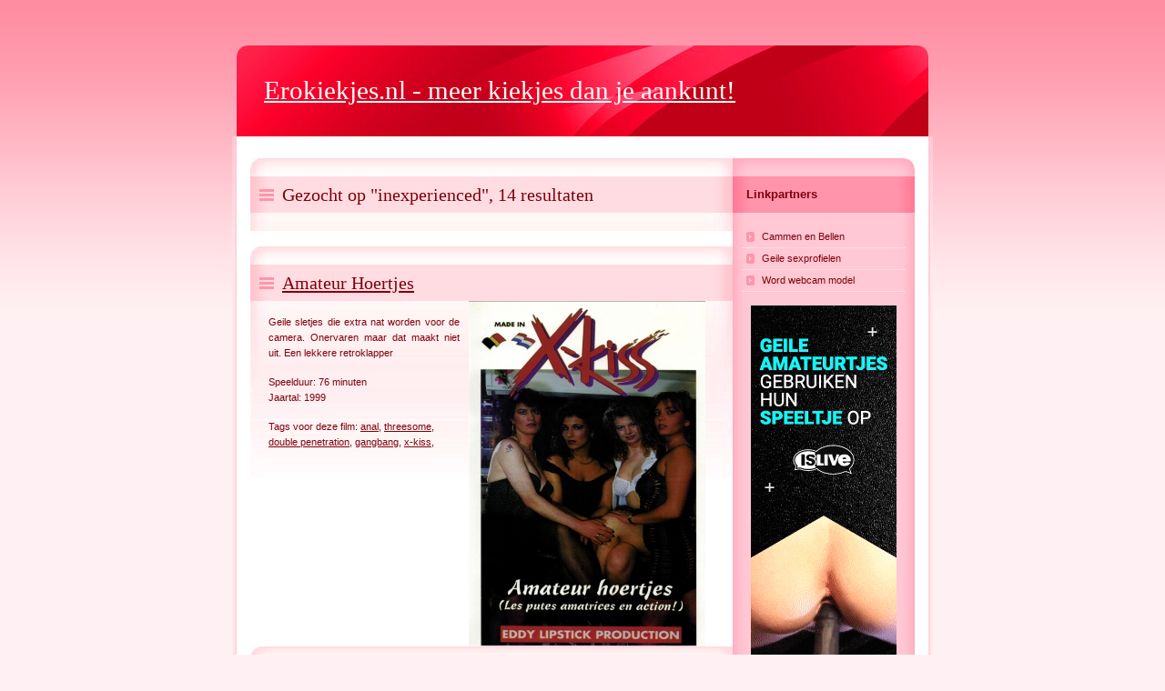

--- FILE ---
content_type: text/html; charset=UTF-8
request_url: http://www.erokiekjes.nl/tag/inexperienced
body_size: 8514
content:
<?xml version="1.0" encoding="iso-8859-1"?><!DOCTYPE html
  PUBLIC "-//W3C//DTD XHTML 1.0 Transitional//EN"
  "https://www.w3.org/TR/xhtml1/DTD/xhtml1-transitional.dtd"> 

<html xmlns="https://www.w3.org/1999/xhtml" 
  xml:lang="nl" lang="nl">
<head>
    <meta http-equiv="content-type" content="text/html; charset=iso-8859-1" />
    <meta http-equiv="content-language" content="cs" />
    <meta name="robots" content="all,follow" />  
    <title>Erokiekjes.nl - gezocht op tag: inexperienced</title>
    <meta name="description" content="Erokiekjes.nl - gezocht op tag: inexperienced. Een uitgebreide verzameling met foto- en filmgallerien met erotische inhoud, o.a. hangtieten van sonja, vingeren in kutjes, giga lullen en negerinnen en lipjes zonder slipje." />
    <meta name="keywords" content="Een ruim aanbod in erotische film- en fotogallerien, oma, sex, granny, opoe, tiener, teener, tieten, neuken, doggie, rampetampen, piep, peep, vingeren, natte kut, sonja, slipje, spleet, hangtieten, klaarkomen." />
	<meta name="verify-v1" content="LKxp3TVamB1Z9+oZG3sS3mxuuer2QVlTGjhPaQO8tWo=" />
	<base href="https://www.erokiekjes.nl/" />
    <link rel="index" href="./" title="Home" />
    <link rel="stylesheet" media="screen,projection" type="text/css" href="./css/main.css" />
    <link rel="stylesheet" media="print" type="text/css" href="./css/print.css" />
    <link rel="stylesheet" media="aural" type="text/css" href="./css/aural.css" />
</head>

<body id="www-url-cz">
<!-- Main -->
<div id="main" class="box">

    <!-- Header -->
    <div id="header">

        <!-- Logotyp -->
        <h1 id="logo"><a href="./" title="Erokiekjes.nl"><strong>Erokiekjes.nl</strong> - meer kiekjes dan je aankunt!</a></h1>
        <hr class="noscreen" />          

        <!-- Quick links -->
        <div class="noscreen noprint">
            <p><em>Quick links: <a href="#content">content</a>, <a href="#tabs">navigation</a>, <a href="#search">search</a>.</em></p>
            <hr />
        </div>
    </div> <!-- /header -->

    <!-- Page (2 columns) -->
    <div id="page" class="box">
    <div id="page-in" class="box">

        <div id="strip" class="box noprint">

            <hr class="noscreen" />

        </div> <!-- /Breadcrumbs -->
		
        <!-- Content -->
        <div id="content">
			<div class="article"><h2><span>Gezocht op "inexperienced", 14 resultaten</span></h2></div><br />							<!-- Article -->
							<div itemscope itemtype="https://schema.org/Movie" class="article">
								 <h2><span><a href="view/1165" title="Amateur Hoertjes" target="_blank" rel="nofollow">Amateur Hoertjes</a></span></h2>
								 

							
																		<a href="/view/1165" title="Anal, Threesome, Double penetration, Gangbang, X-kiss" target="_blank" rel="nofollow">
										<img itemprop="image" src="img/421-amateur-hoertjes.jpeg" align="right" border="0" hspace="10" alt="Anal, Threesome, Double penetration, Gangbang, X-kiss"  />
										</a>
																		<p itemprop="name">
									Geile sletjes die extra nat worden voor de camera. Onervaren maar dat maakt niet uit. Een lekkere retroklapper																	</p>
								<p>
									Speelduur: 76 minuten<br />Jaartal: 1999								</p>
								<h5>Tags voor deze film: <a href="/tag/anal" title="anal"><strong>anal</strong></a>, <a href="/tag/threesome" title=" threesome"><strong>threesome</strong></a>, <a href="/tag/double-penetration" title=" double penetration"><strong>double penetration</strong></a>, <a href="/tag/gangbang" title=" gangbang"><strong>gangbang</strong></a>, <a href="/tag/x-kiss" title=" x-kiss"><strong>x-kiss</strong></a>, </h5>								

							</div> <!-- /article -->

														<!-- Article -->
							<div itemscope itemtype="https://schema.org/Movie" class="article">
								 <h2><span><a href="view/18" title="Cherry girls 7" target="_blank" rel="nofollow">Cherry girls 7</a></span></h2>
								 

							
																		<a href="/view/18" title="Seventeen - sweethearts, Masturbate, Fingering, Sextoy, Student, Amateur" target="_blank" rel="nofollow">
										<img itemprop="image" src="img/1299-cherry-girls-7.jpg" align="right" border="0" hspace="10" alt="Seventeen - sweethearts, Masturbate, Fingering, Sextoy, Student, Amateur"  />
										</a>
																		<p itemprop="name">
									Naakt voor de eerste keer! Giechelend en een beetje verlegen geven deze meisjes zich <strong>bloot</strong> voor de allereerste keer. Niet minder dan 17 meisjes ontdekken hoe geil het is om helemaal los te gaan voor een camera. Deze 2 uur durende film vol onervaren modellen mag je niet missen!																	</p>
								<p>
									Speelduur: 120 minuten<br />Jaartal: 2012								</p>
								<h5>Tags voor deze film: <a href="/tag/seventeen-sweethearts" title="seventeen sweethearts"><strong>seventeen sweethearts</strong></a>, <a href="/tag/masturbate" title=" masturbate"><strong>masturbate</strong></a>, <a href="/tag/fingering" title=" fingering"><strong>fingering</strong></a>, <a href="/tag/sextoy" title=" sextoy"><strong>sextoy</strong></a>, <a href="/tag/student" title=" student"><strong>student</strong></a>, <a href="/tag/amateur" title=" amateur"><strong>amateur</strong></a>, </h5>								

							</div> <!-- /article -->

														<!-- Article -->
							<div itemscope itemtype="https://schema.org/Movie" class="article">
								 <h2><span><a href="view/890" title="Cherry girls 8" target="_blank" rel="nofollow">Cherry girls 8</a></span></h2>
								 

							
																		<a href="/view/890" title="Seventeen - sweethearts, Solo, Masturbation, Dildo, Fingering, First time, Amateur" target="_blank" rel="nofollow">
										<img itemprop="image" src="img/1349-cherry-girls-8.jpg" align="right" border="0" hspace="10" alt="Seventeen - sweethearts, Solo, Masturbation, Dildo, Fingering, First time, Amateur"  />
										</a>
																		<p itemprop="name">
									Giegelend en een beetje verlegen laten deze meiden voor de eerste keer alles zien. Niet minder dan 17 meiden ontdekken hoe geil het is om zich helemaal te laten gaan voor de camera. Deze film, vol met onervaren meiden, moet je gezien hebben!																	</p>
								<p>
									Speelduur: 119 minuten<br />Jaartal: 2012								</p>
								<h5>Tags voor deze film: <a href="/tag/seventeen-sweethearts" title="seventeen sweethearts"><strong>seventeen sweethearts</strong></a>, <a href="/tag/solo" title=" solo"><strong>solo</strong></a>, <a href="/tag/masturbation" title=" masturbation"><strong>masturbation</strong></a>, <a href="/tag/dildo" title=" dildo"><strong>dildo</strong></a>, <a href="/tag/fingering" title=" fingering"><strong>fingering</strong></a>, <a href="/tag/first-time" title=" first time"><strong>first time</strong></a>, <a href="/tag/amateur" title=" amateur"><strong>amateur</strong></a>, </h5>								

							</div> <!-- /article -->

														<!-- Article -->
							<div itemscope itemtype="https://schema.org/Movie" class="article">
								 <h2><span><a href="view/1765" title="Een hoerige ervaring" target="_blank" rel="nofollow">Een hoerige ervaring</a></span></h2>
								 

							
																		<a href="/view/1765" title="Excessive media, Hoer, Beffen, Milf, Studente, Likken, Peeskamer, Vingeren, Dildo, Orgasme" target="_blank" rel="nofollow">
										<img itemprop="image" src="img/1620-een-hoerige-ervaring.jpg" align="right" border="0" hspace="10" alt="Excessive media, Hoer, Beffen, Milf, Studente, Likken, Peeskamer, Vingeren, Dildo, Orgasme"  />
										</a>
																		<p itemprop="name">
									De Brabantse Michelle wil graag een keer ervaren hoe het is om seks te hebben met een vrouw. Ze wil het liever niet met ��n van haar vriendinnen proberen dus maakt ze een afspraak met de bi-sexuele hoer Jennifer. Zij weet precies hoe ze het onervaren meisje een onvergetelijke lesbische ervaring moet geven met haar vingers, tong en haar dildo&#39;s!																	</p>
								<p>
									Speelduur: 13 minuten<br />Jaartal: 2010								</p>
								<h5>Tags voor deze film: <a href="/tag/excessive-media" title="excessive media"><strong>excessive media</strong></a>, <a href="/tag/hoer" title=" hoer"><strong>hoer</strong></a>, <a href="/tag/beffen" title=" beffen"><strong>beffen</strong></a>, <a href="/tag/milf" title=" milf"><strong>milf</strong></a>, <a href="/tag/studente" title=" studente"><strong>studente</strong></a>, <a href="/tag/likken" title=" likken"><strong>likken</strong></a>, <a href="/tag/peeskamer" title=" peeskamer"><strong>peeskamer</strong></a>, <a href="/tag/vingeren" title=" vingeren"><strong>vingeren</strong></a>, <a href="/tag/dildo" title=" dildo"><strong>dildo</strong></a>, <a href="/tag/orgasme" title=" orgasme"><strong>orgasme</strong></a>, </h5>								

							</div> <!-- /article -->

														<!-- Article -->
							<div itemscope itemtype="https://schema.org/Movie" class="article">
								 <h2><span><a href="view/2789" title="Handyman: Onervaren Gabriella leert snel" target="_blank" rel="nofollow">Handyman: Onervaren Gabriella leert snel</a></span></h2>
								 

							
																		<a href="/view/2789" title="Conan producties, Handyman, Pov, Blonde, Inexperienced, Striptease, Sucking cock, Shaved pussy" target="_blank" rel="nofollow">
										<img itemprop="image" src="img/2547-handyman-253a-onervaren-gabriella-leert-snel.jpg" align="right" border="0" hspace="10" alt="Conan producties, Handyman, Pov, Blonde, Inexperienced, Striptease, Sucking cock, Shaved pussy"  />
										</a>
																		<p itemprop="name">
									Handyman heeft de mooie blonde Gabrielle uit Praag uitgenodigd om een geile film te maken. Ze heeft niet zo heel veel ervaring maar dat is voor handyman geen probleem. Ze geeft een sexy striptease en laat hem dan uitgebreid genieten van haar sappige kutje. Na een heerlijke orale seks sessie, mag hij ook nog zijn lul diep in haar <strong>hete</strong> kutje rammen en geeft haar dan een Hollandse creampie.																	</p>
								<p>
									Speelduur: 28 minuten<br />Jaartal: 2013								</p>
								<h5>Tags voor deze film: <a href="/tag/conan-producties" title="conan producties"><strong>conan producties</strong></a>, <a href="/tag/handyman" title=" handyman"><strong>handyman</strong></a>, <a href="/tag/pov" title=" pov"><strong>pov</strong></a>, <a href="/tag/blonde" title=" blonde"><strong>blonde</strong></a>, <a href="/tag/inexperienced" title=" inexperienced"><strong>inexperienced</strong></a>, <a href="/tag/striptease" title=" striptease"><strong>striptease</strong></a>, <a href="/tag/sucking-cock" title=" sucking cock"><strong>sucking cock</strong></a>, <a href="/tag/shaved-pussy" title=" shaved pussy"><strong>shaved pussy</strong></a>, </h5>								

							</div> <!-- /article -->

														<!-- Article -->
							<div itemscope itemtype="https://schema.org/Movie" class="article">
								 <h2><span><a href="view/2816" title="Headmaster Teaches His Schoolgirls Rough Anal Sex 5" target="_blank" rel="nofollow">Headmaster Teaches His Schoolgirls Rough Anal Sex 5</a></span></h2>
								 

							
																		<a href="/view/2816" title="Robert hill, Schoolmeisjes uniform, Grote tieten, Onervaren, Brunette, Kontneuken, Beffen, Vingeren, Kort rokje, Facial, Reet, Squirten" target="_blank" rel="nofollow">
										<img itemprop="image" src="img/2575-headmaster-teaches-his-schoolgirls-rough-anal-sex-5.jpg" align="right" border="0" hspace="10" alt="Robert hill, Schoolmeisjes uniform, Grote tieten, Onervaren, Brunette, Kontneuken, Beffen, Vingeren, Kort rokje, Facial, Reet, Squirten"  />
										</a>
																		<p itemprop="name">
									Ze zijn nog wat onervaren, maar ze willen het wel heel graag proberen. En als ze dan eenmaal die <strong>pik</strong> in hun reetje hebben gehad, zijn ze ook niet meer te stoppen! Keihard laten ze zich diep in hun kont afpalen! Pijpend en vingerend, komen ze ook nog eens squirtend van genot klaar. Deze meiden zijn vanaf nu anaal verslaafd...																	</p>
								<p>
									Speelduur: 94 minuten<br />Jaartal: 2018								</p>
								<h5>Tags voor deze film: <a href="/tag/robert-hill" title="robert hill"><strong>robert hill</strong></a>, <a href="/tag/schoolmeisjes-uniform" title=" schoolmeisjes uniform"><strong>schoolmeisjes uniform</strong></a>, <a href="/tag/grote-tieten" title=" grote tieten"><strong>grote tieten</strong></a>, <a href="/tag/onervaren" title=" onervaren"><strong>onervaren</strong></a>, <a href="/tag/brunette" title=" brunette"><strong>brunette</strong></a>, <a href="/tag/kontneuken" title=" kontneuken"><strong>kontneuken</strong></a>, <a href="/tag/beffen" title=" beffen"><strong>beffen</strong></a>, <a href="/tag/vingeren" title=" vingeren"><strong>vingeren</strong></a>, <a href="/tag/kort-rokje" title=" kort rokje"><strong>kort rokje</strong></a>, <a href="/tag/facial" title=" facial"><strong>facial</strong></a>, <a href="/tag/reet" title=" reet"><strong>reet</strong></a>, <a href="/tag/squirten" title=" squirten"><strong>squirten</strong></a>, </h5>								

							</div> <!-- /article -->

														<!-- Article -->
							<div itemscope itemtype="https://schema.org/Movie" class="article">
								 <h2><span><a href="view/919" title="Little Things 3" target="_blank" rel="nofollow">Little Things 3</a></span></h2>
								 

							
																		<a href="/view/919" title="Diabolic, Skinny, Piercing, Inexperienced, Brunette, Doggystyle, Hardcore, Shaved, Deepthroat, Small tits" target="_blank" rel="nofollow">
										<img itemprop="image" src="img/1110-little-things-3.jpg" align="right" border="0" hspace="10" alt="Diabolic, Skinny, Piercing, Inexperienced, Brunette, Doggystyle, Hardcore, Shaved, Deepthroat, Small tits"  />
										</a>
																		<p itemprop="name">
									Goede dingen komen in kleine verpakkingen! Dat betekent dat uw favoriete petite kutjes terug zijn en klaar om te neuken! Ze zijn dan wel mager met strakke kleine gaatjes, maar deze meisjes zijn zo geil als de hel en op zoek naar een grote, harde lul! Kijk naar de slanke sletjes die naar een dikke <strong>pik</strong> hunkeren!																	</p>
								<p>
									Speelduur: 111 minuten<br />Jaartal: 2014								</p>
								<h5>Tags voor deze film: <a href="/tag/diabolic" title="diabolic"><strong>diabolic</strong></a>, <a href="/tag/skinny" title=" skinny"><strong>skinny</strong></a>, <a href="/tag/piercing" title=" piercing"><strong>piercing</strong></a>, <a href="/tag/inexperienced" title=" inexperienced"><strong>inexperienced</strong></a>, <a href="/tag/brunette" title=" brunette"><strong>brunette</strong></a>, <a href="/tag/doggystyle" title=" doggystyle"><strong>doggystyle</strong></a>, <a href="/tag/hardcore" title=" hardcore"><strong>hardcore</strong></a>, <a href="/tag/shaved" title=" shaved"><strong>shaved</strong></a>, <a href="/tag/deepthroat" title=" deepthroat"><strong>deepthroat</strong></a>, <a href="/tag/small-tits" title=" small tits"><strong>small tits</strong></a>, </h5>								

							</div> <!-- /article -->

														<!-- Article -->
							<div itemscope itemtype="https://schema.org/Movie" class="article">
								 <h2><span><a href="view/2464" title="Milf Meets Younger Women 5" target="_blank" rel="nofollow">Milf Meets Younger Women 5</a></span></h2>
								 

							
																		<a href="/view/2464" title="At kingdom, Milf, Studente, Webcam, Betrapt, Seksles, Beffen, Dildo, Vingeren" target="_blank" rel="nofollow">
										<img itemprop="image" src="img/2207-milf-meets-younger-women-5.jpg" align="right" border="0" hspace="10" alt="At kingdom, Milf, Studente, Webcam, Betrapt, Seksles, Beffen, Dildo, Vingeren"  />
										</a>
																		<p itemprop="name">
									Deze onervaren schatjes hebben een lerares nodig en deze MILFS willen al hun ervaring delen. <strong>Oud</strong> ontmoet nieuw op een fabuleuze manier in &#39;MILF meets younger women 5!&#39;																	</p>
								<p>
									Speelduur: 127 minuten<br />Jaartal: 2016								</p>
								<h5>Tags voor deze film: <a href="/tag/kingdom" title="kingdom"><strong>kingdom</strong></a>, <a href="/tag/milf" title=" milf"><strong>milf</strong></a>, <a href="/tag/studente" title=" studente"><strong>studente</strong></a>, <a href="/tag/webcam" title=" webcam"><strong>webcam</strong></a>, <a href="/tag/betrapt" title=" betrapt"><strong>betrapt</strong></a>, <a href="/tag/seksles" title=" seksles"><strong>seksles</strong></a>, <a href="/tag/beffen" title=" beffen"><strong>beffen</strong></a>, <a href="/tag/dildo" title=" dildo"><strong>dildo</strong></a>, <a href="/tag/vingeren" title=" vingeren"><strong>vingeren</strong></a>, </h5>								

							</div> <!-- /article -->

														<!-- Article -->
							<div itemscope itemtype="https://schema.org/Movie" class="article">
								 <h2><span><a href="view/898" title="My first girlfriend" target="_blank" rel="nofollow">My first girlfriend</a></span></h2>
								 

							
																		<a href="/view/898" title="Seventeen - sweethearts, Skinny, Small tits, Lesbian, Piercing, Dildo, First time, Deflowered, Licking pussy, Sucking cock, Fingering, Shower, Masturbate, Shaved pussy" target="_blank" rel="nofollow">
										<img itemprop="image" src="img/1262-my-first-girlfriend.jpg" align="right" border="0" hspace="10" alt="Seventeen - sweethearts, Skinny, Small tits, Lesbian, Piercing, Dildo, First time, Deflowered, Licking pussy, Sucking cock, Fingering, Shower, Masturbate, Shaved pussy"  />
										</a>
																		<p itemprop="name">
									Zie hoe deze onervaren meisjes alles uitproberen en ga terug naar de tijd van je eerste vriendinnetje. Je zult je snel realiseren dat het nooit meer zo spannend was als je eerste keer.																	</p>
								<p>
									Speelduur: 121 minuten<br />Jaartal: 2012								</p>
								<h5>Tags voor deze film: <a href="/tag/seventeen-sweethearts" title="seventeen sweethearts"><strong>seventeen sweethearts</strong></a>, <a href="/tag/skinny" title=" skinny"><strong>skinny</strong></a>, <a href="/tag/small-tits" title=" small tits"><strong>small tits</strong></a>, <a href="/tag/lesbian" title=" lesbian"><strong>lesbian</strong></a>, <a href="/tag/piercing" title=" piercing"><strong>piercing</strong></a>, <a href="/tag/dildo" title=" dildo"><strong>dildo</strong></a>, <a href="/tag/first-time" title=" first time"><strong>first time</strong></a>, <a href="/tag/deflowered" title=" deflowered"><strong>deflowered</strong></a>, <a href="/tag/licking-pussy" title=" licking pussy"><strong>licking pussy</strong></a>, <a href="/tag/sucking-cock" title=" sucking cock"><strong>sucking cock</strong></a>, <a href="/tag/fingering" title=" fingering"><strong>fingering</strong></a>, <a href="/tag/shower" title=" shower"><strong>shower</strong></a>, <a href="/tag/masturbate" title=" masturbate"><strong>masturbate</strong></a>, <a href="/tag/shaved-pussy" title=" shaved pussy"><strong>shaved pussy</strong></a>, </h5>								

							</div> <!-- /article -->

														<!-- Article -->
							<div itemscope itemtype="https://schema.org/Movie" class="article">
								 <h2><span><a href="view/1730" title="Slutty Girls Love Rocco 9" target="_blank" rel="nofollow">Slutty Girls Love Rocco 9</a></span></h2>
								 

							
																		<a href="/view/1730" title="Rocco siffredi, Threesome, Babe, Sexy, Ass fucking, Hardcore, Pov, Stockings, Lingerie, Deepthroat, Big tits, Licking, Ass to mouth, Pantyhose, Outdoor, Creampie" target="_blank" rel="nofollow">
										<img itemprop="image" src="img/1592-slutty-girls-love-rocco-9.jpg" align="right" border="0" hspace="10" alt="Rocco siffredi, Threesome, Babe, Sexy, Ass fucking, Hardcore, Pov, Stockings, Lingerie, Deepthroat, Big tits, Licking, Ass to mouth, Pantyhose, Outdoor, Creampie"  />
										</a>
																		<p itemprop="name">
									Internationale porno superstud Rocco Siffredi geniet van alle soorten van vrouwen en de meisjes houden van zijn soepele stijl van ruwe anale perversie. Mooie dames met een natuurlijke sletterigheid laten hun waardering zien voor de Italiaanse regisseurs enorme pik. Slutty Girls Love Rocco 9 een wederzijdse hardcore liefdesbrief tussen de regisseur en zijn favoriete smerige teven in vier wilde trio&#39;s gemaakt met de hulp van zijn vrienden! Brunette Tiffany Tyler sluit zich aan bij collega Amerikaanse schoonheid Cassandra Nix in een smerige anaal feestje met als hoogtepunt met een spermabad over Tiffany&#39;s sletterige gezicht. Glamoureuze sletten Alexis Brill en Athina pijpen Yanick&#39;s staaf en delen een spermakus. Rocco wordt ge�nterviewd door de wulpse journalist Angell Summers en hij verleidt de onervaren verslaggeefster in een geoliede anaal trio met blonde bimbo Lana! Zwoele Teal Conrad plaagt Rocco v��rdat haar kont wordt geneukt door McKenzie Lee en knappe James Deen.																	</p>
								<p>
									Speelduur: 188 minuten<br />Jaartal: 2015								</p>
								<h5>Tags voor deze film: <a href="/tag/rocco-siffredi" title="rocco siffredi"><strong>rocco siffredi</strong></a>, <a href="/tag/threesome" title=" threesome"><strong>threesome</strong></a>, <a href="/tag/babe" title=" babe"><strong>babe</strong></a>, <a href="/tag/sexy" title=" sexy"><strong>sexy</strong></a>, <a href="/tag/ass-fucking" title=" ass fucking"><strong>ass fucking</strong></a>, <a href="/tag/hardcore" title=" hardcore"><strong>hardcore</strong></a>, <a href="/tag/pov" title=" pov"><strong>pov</strong></a>, <a href="/tag/stockings" title=" stockings"><strong>stockings</strong></a>, <a href="/tag/lingerie" title=" lingerie"><strong>lingerie</strong></a>, <a href="/tag/deepthroat" title=" deepthroat"><strong>deepthroat</strong></a>, <a href="/tag/big-tits" title=" big tits"><strong>big tits</strong></a>, <a href="/tag/licking" title=" licking"><strong>licking</strong></a>, <a href="/tag/ass-mouth" title=" ass mouth"><strong>ass mouth</strong></a>, <a href="/tag/pantyhose" title=" pantyhose"><strong>pantyhose</strong></a>, <a href="/tag/outdoor" title=" outdoor"><strong>outdoor</strong></a>, <a href="/tag/creampie" title=" creampie"><strong>creampie</strong></a>, </h5>								

							</div> <!-- /article -->

															<div class="article">
									<h2><span><a href="http://aanmelden.islive.nl/?p=1487&pi=default" title="Meld je nu aan als webcammodel" target="_blank" rel="nofollow">Meld je nu aan als webcammodel!</a></span></h2>

									<p>
										Meld je nu aan als webcammodel en verdubbel je huidige maandelijkse inkomsten!<br />
										Via IsLive heb je online contact met voornamelijk mannen waarmee je (erotisch) kunt chatten, cammen en/of bellen*. 
										Je kunt dit vanzelfsprekend ook anoniem doen, dat bepaal je helemaal zelf.<br />
										Omdat je zelf bepaalt wanneer en hoeveel je werkt, bepaal je dus eigenlijk ook zelf hoeveel je verdient, maar dit<br />
										kan oplopen tot meer dan 100 euro per uur!
									</p>
									
									<br />
									<div style="text-align: center;">
									<script language="javascript" type="text/javascript" src="https://tools.islive.nl/?tool=werving_cammodellen_banners_2/il003&p=1487&pi=default"></script>
									</div>
									<br />
								</div> <!-- /article -->
														<!-- Article -->
							<div itemscope itemtype="https://schema.org/Movie" class="article">
								 <h2><span><a href="view/2737" title="Stepdaddy butthole buffet 3" target="_blank" rel="nofollow">Stepdaddy butthole buffet 3</a></span></h2>
								 

							
																		<a href="/view/2737" title="Lethal hardcore, Kontlikken, Stiefvader, Raad, Advies, Seksles, Leren, Likken, Pijpen, Hardcore, Fetish" target="_blank" rel="nofollow">
										<img itemprop="image" src="img/2499-stepdaddy-butthole-buffet-3.jpg" align="right" border="0" hspace="10" alt="Lethal hardcore, Kontlikken, Stiefvader, Raad, Advies, Seksles, Leren, Likken, Pijpen, Hardcore, Fetish"  />
										</a>
																		<p itemprop="name">
									Okay, deze meiden zijn niet geheel onervaren maar toch gaan hun vriendjes vreemd met een ander. Ten einde raad kloppen ze aan bij hun stiefvader die best bereid is om ze wat sekslessen te geven maar dan moeten ze wel ��n ding voor hem doen: Ze moeten zijn anus likken!																	</p>
								<p>
									Speelduur: 156 minuten<br />Jaartal: 2018								</p>
								<h5>Tags voor deze film: <a href="/tag/lethal-hardcore" title="lethal hardcore"><strong>lethal hardcore</strong></a>, <a href="/tag/kontlikken" title=" kontlikken"><strong>kontlikken</strong></a>, <a href="/tag/stiefvader" title=" stiefvader"><strong>stiefvader</strong></a>, <a href="/tag/raad" title=" raad"><strong>raad</strong></a>, <a href="/tag/advies" title=" advies"><strong>advies</strong></a>, <a href="/tag/seksles" title=" seksles"><strong>seksles</strong></a>, <a href="/tag/leren" title=" leren"><strong>leren</strong></a>, <a href="/tag/likken" title=" likken"><strong>likken</strong></a>, <a href="/tag/pijpen" title=" pijpen"><strong>pijpen</strong></a>, <a href="/tag/hardcore" title=" hardcore"><strong>hardcore</strong></a>, <a href="/tag/fetish" title=" fetish"><strong>fetish</strong></a>, </h5>								

							</div> <!-- /article -->

														<!-- Article -->
							<div itemscope itemtype="https://schema.org/Movie" class="article">
								 <h2><span><a href="view/155" title="Teen Anal 9" target="_blank" rel="nofollow">Teen Anal 9</a></span></h2>
								 

							
																		<a href="/view/155" title="Teen erotica, Ass fuck, Anal sex, Anal, Student, Big dick, Hardcore" target="_blank" rel="nofollow">
										<img itemprop="image" src="img/294-teen-anal-9.jpg" align="right" border="0" hspace="10" alt="Teen erotica, Ass fuck, Anal sex, Anal, Student, Big dick, Hardcore"  />
										</a>
																		<p itemprop="name">
									Speelse tieners worden gepaald! Hij was wat ouder en zorgzaam totdat hij zijn enorme lul in haar kont stopte. Maar ze zijn te onervaren om nee te zeggen!																	</p>
								<p>
									Speelduur: 157 minuten<br />Jaartal: 2014								</p>
								<h5>Tags voor deze film: <a href="/tag/teen-erotica" title="teen erotica"><strong>teen erotica</strong></a>, <a href="/tag/ass-fuck" title=" ass fuck"><strong>ass fuck</strong></a>, <a href="/tag/anal-sex" title=" anal sex"><strong>anal sex</strong></a>, <a href="/tag/anal" title=" anal"><strong>anal</strong></a>, <a href="/tag/student" title=" student"><strong>student</strong></a>, <a href="/tag/big-dick" title=" big dick"><strong>big dick</strong></a>, <a href="/tag/hardcore" title=" hardcore"><strong>hardcore</strong></a>, </h5>								

							</div> <!-- /article -->

														<!-- Article -->
							<div itemscope itemtype="https://schema.org/Movie" class="article">
								 <h2><span><a href="view/896" title="Teeny sportstars 2" target="_blank" rel="nofollow">Teeny sportstars 2</a></span></h2>
								 

							
																		<a href="/view/896" title="Seventeen - sweethearts, Masturbate, Lesbian, Inexperienced, Shaved pussy, Skinny, Small tits, Facial, Solo" target="_blank" rel="nofollow">
										<img itemprop="image" src="img/1271-teeny-sportstars-2.jpg" align="right" border="0" hspace="10" alt="Seventeen - sweethearts, Masturbate, Lesbian, Inexperienced, Shaved pussy, Skinny, Small tits, Facial, Solo"  />
										</a>
																		<p itemprop="name">
									Deze <strong>hete</strong> studentes houden van sport maar er is ��n ding waar ze meer van houden en dat is rijden op een harde lul of likken aan een nat kutje. Geniet van deze film vol met de geilste sletjes																	</p>
								<p>
									Speelduur: 113 minuten<br />Jaartal: 2013								</p>
								<h5>Tags voor deze film: <a href="/tag/seventeen-sweethearts" title="seventeen sweethearts"><strong>seventeen sweethearts</strong></a>, <a href="/tag/masturbate" title=" masturbate"><strong>masturbate</strong></a>, <a href="/tag/lesbian" title=" lesbian"><strong>lesbian</strong></a>, <a href="/tag/inexperienced" title=" inexperienced"><strong>inexperienced</strong></a>, <a href="/tag/shaved-pussy" title=" shaved pussy"><strong>shaved pussy</strong></a>, <a href="/tag/skinny" title=" skinny"><strong>skinny</strong></a>, <a href="/tag/small-tits" title=" small tits"><strong>small tits</strong></a>, <a href="/tag/facial" title=" facial"><strong>facial</strong></a>, <a href="/tag/solo" title=" solo"><strong>solo</strong></a>, </h5>								

							</div> <!-- /article -->

														<!-- Article -->
							<div itemscope itemtype="https://schema.org/Movie" class="article">
								 <h2><span><a href="view/872" title="Virgins of the screen 7" target="_blank" rel="nofollow">Virgins of the screen 7</a></span></h2>
								 

							
																		<a href="/view/872" title="Combat zone, Debuut, Schaamhaar, Hardcore, Oprekken, Facial, Zaad slikken, Pijpen, Kleine borsten, Vingeren, Clitpiercing, Tatoeage, Slank, Grote lul" target="_blank" rel="nofollow">
										<img itemprop="image" src="img/1441-virgins-of-the-screen-7.jpg" align="right" border="0" hspace="10" alt="Combat zone, Debuut, Schaamhaar, Hardcore, Oprekken, Facial, Zaad slikken, Pijpen, Kleine borsten, Vingeren, Clitpiercing, Tatoeage, Slank, Grote lul"  />
										</a>
																		<p itemprop="name">
									Deze onervaren meisjes komen erachter dat het geen mythe is: Grote lullen bestaan echt! Ze schrikken van de grootte ervan en vragen zich af of hij wel in hun krappe gaatjes past. Ze kreunt dat hij voorzichtig moet zijn omdat haar kutje nog nooit zover is opgerekt. Na afloop vraagt ze zich af of haar vriend het geil zou vinden om haar gezichtje vol met sperma te zien.																	</p>
								<p>
									Speelduur: 148 minuten<br />Jaartal: 2011								</p>
								<h5>Tags voor deze film: <a href="/tag/combat-zone" title="combat zone"><strong>combat zone</strong></a>, <a href="/tag/debuut" title=" debuut"><strong>debuut</strong></a>, <a href="/tag/schaamhaar" title=" schaamhaar"><strong>schaamhaar</strong></a>, <a href="/tag/hardcore" title=" hardcore"><strong>hardcore</strong></a>, <a href="/tag/oprekken" title=" oprekken"><strong>oprekken</strong></a>, <a href="/tag/facial" title=" facial"><strong>facial</strong></a>, <a href="/tag/zaad-slikken" title=" zaad slikken"><strong>zaad slikken</strong></a>, <a href="/tag/pijpen" title=" pijpen"><strong>pijpen</strong></a>, <a href="/tag/kleine-borsten" title=" kleine borsten"><strong>kleine borsten</strong></a>, <a href="/tag/vingeren" title=" vingeren"><strong>vingeren</strong></a>, <a href="/tag/clitpiercing" title=" clitpiercing"><strong>clitpiercing</strong></a>, <a href="/tag/tatoeage" title=" tatoeage"><strong>tatoeage</strong></a>, <a href="/tag/slank" title=" slank"><strong>slank</strong></a>, <a href="/tag/grote-lul" title=" grote lul"><strong>grote lul</strong></a>, </h5>								

							</div> <!-- /article -->

							            <hr class="noscreen" />

            
        </div> <!-- /content -->

        <!-- Right column -->
        <div id="col" class="noprint">
            <div id="col-in">

                <hr class="noscreen" />
				<h3 ><span>Linkpartners</span></h3>
				<ul id="links">
										<li><a href="https://www.cammenenbellen.nl" target="_blank">Cammen en Bellen</a></li>
					<!---
					<li><a href="https://www.escort-advertenties.nl/" target="_blank">Contact advertenties</a></li>
					<li><a href="https://www.oproepjesvoorsex.nl" target="_blank">Sletjes zoeken je</a></li>
					<li><a href="https://www.flirt-contact.nl" target="_blank">Flirt contacten</a></li>
					<li><a href="https://www.depornogids.nl" target="_blank">De Porno Gids</a></li>
					<li><a href="https://www.geilesexprofielen.nl" target="_blank">Geile sexprofielen</a></li>
					<li><a href="https://www.sexdeals.eu" target="_blank">Sexartikelen shoppen</a></li>
					<li><a href="https://www.webcams4you.nl" target="_blank">Webcams 4 you!</a></li>
					<li><a href="https://www.geile-kutjes.nl" target="_blank">Geile kutjes</a></li>
					
					<li><a href="https://offers.vpscash.com/?lp=16&offer=3&uid=068c7e2c-1bee-4dff-a428-c9b64e22bbff&subid=erokiekjes" target="_blank">Geile sexprofielen</a></li>
					-->
					<!---<li><a href="https://offers.vpscash.com/?offer=3&uid=068c7e2c-1bee-4dff-a428-c9b64e22bbff&subid=erokiekjes" target="_blank">Geile sexprofielen</a></li> -->
					<li><a href="https://offers.vpscash.com/?lp=20&offer=3&uid=068c7e2c-1bee-4dff-a428-c9b64e22bbff&subid=erokiekjes" target="_blank">Geile sexprofielen</a></li>
					
					<li><a href="http://aanmelden.islive.nl/?p=1487&pi=default" target="_blank">Word webcam model</a></li>
					
					
				</ul>
				<center>
				<!---	<a href="https://offers.vpscash.com/?lp=39&offer=3&uid=068c7e2c-1bee-4dff-a428-c9b64e22bbff&subid=erokiekjes" target="_blank"><img src="https://banners.vpscash.com/63e3a46269306.gif" /></a> -->
				<!---	<a href="https://offers.vpscash.com/?offer=3&uid=068c7e2c-1bee-4dff-a428-c9b64e22bbff&subid=erokiekjes" target="_blank"><img src="https://banners.vpscash.com/63e3a46269306.gif" /></a> -->
					<a href="https://offers.vpscash.com/?lp=44&offer=3&uid=068c7e2c-1bee-4dff-a428-c9b64e22bbff&subid=erokiekjes" target="_blank"><img src="https://banners.vpscash.com/63e3a46269306.gif" /></a> 
					
				</center>
				<br />
                <!-- Category -->
                <h3 ><span>Categori&euml;n</span></h3>

                
							Zoeken:<br />
							<form method="post" action="." name="zoeken">
							<input type="text" name="zoek" size="15" id="search-input" value="inexperienced" />
							<input type="image" src="design/search_submit.gif" id="search-submit" style="height:17px;width:22px;" value="OK" /><br />
															
							</form>
							
				<ul id="category">			
							<li id="category-active">Kies categorie:</li> <!-- Active -->
																<li><a href="/categorie/Amateur">Amateur</a></li>
																		<li><a href="/categorie/Anaal">Anaal</a></li>
																		<li><a href="/categorie/BBW">BBW</a></li>
																		<li><a href="/categorie/Bisex">Bisex</a></li>
																		<li><a href="/categorie/Don-en-Ad">Don en Ad</a></li>
																		<li><a href="/categorie/Educatief">Educatief</a></li>
																		<li><a href="/categorie/Extreme">Extreme</a></li>
																		<li><a href="/categorie/Fetish">Fetish</a></li>
																		<li><a href="/categorie/Franstalig">Franstalig</a></li>
																		<li><a href="/categorie/Grote-borsten">Grote borsten</a></li>
																		<li><a href="/categorie/Homosexueel">Homosexueel</a></li>
																		<li><a href="/categorie/Interraciaal">Interraciaal</a></li>
																		<li><a href="/categorie/Lesbisch">Lesbisch</a></li>
																		<li><a href="/categorie/Mature">Mature</a></li>
																		<li><a href="/categorie/Milf">Milf</a></li>
																		<li><a href="/categorie/Nederlands">Nederlands</a></li>
																		<li><a href="/categorie/Orgie">Orgie</a></li>
																		<li><a href="/categorie/Parodie">Parodie</a></li>
																		<li><a href="/categorie/Plassex">Plassex</a></li>
																		<li><a href="/categorie/SM">SM</a></li>
																		<li><a href="/categorie/Studenten">Studenten</a></li>
																		<li><a href="/categorie/Tiener">Tiener</a></li>
																		<li><a href="/categorie/Transgender">Transgender</a></li>
																		<li><a href="/categorie/Vintage">Vintage</a></li>
																		<li><a href="/categorie/Virtual-Reality">Virtual Reality</a></li>
																		<li><a href="/categorie/Vlaams">Vlaams</a></li>
																		<li><a href="/categorie/Vrouwvriendelijk">Vrouwvriendelijk</a></li>
													</ul>
				
				<br />
				<!--- <iframe framespacing="0" scrolling="no" frameborder="0" src="http://promotools.sexinjouwstad.nl/sijstextbanners/iframe.php?pi=thumbtekst_125x125&p=5020&fg=000000&bg=ffffff&hi=000000&bo=ff3333&type=125x125&custom=" width="125" height="125"></iframe> --->
				<br />
				<br />
				                <hr class="noscreen" />
          </div> <!-- /col-in -->
        </div> <!-- /col -->

    </div> <!-- /page-in -->
    </div> <!-- /page -->

    <div id="footer">
                <hr class="noscreen" />
        
        <p id="copyright">&copy; 2026 <a href="https://www.pornogids.nl/" rel="nofollow">Pornogids.nl</a></p>
    </div> <!-- /footer -->
	
	
	

</div> <!-- /main -->

<!-- Piwik -->
<script type="text/javascript">
  var _paq = _paq || [];
  _paq.push(["setDocumentTitle", document.domain + "/" + document.title]);
  _paq.push(["setCookieDomain", "*.www.erokiekjes.nl"]);
  _paq.push(["setDomains", ["*.www.erokiekjes.nl"]]);
  _paq.push(['trackPageView']);
  _paq.push(['enableLinkTracking']);
  (function() {
    var u="//stats.dannik.nl/";
    _paq.push(['setTrackerUrl', u+'piwik.php']);
    _paq.push(['setSiteId', 10]);
    var d=document, g=d.createElement('script'), s=d.getElementsByTagName('script')[0];
    g.type='text/javascript'; g.async=true; g.defer=true; g.src=u+'piwik.js'; s.parentNode.insertBefore(g,s);
  })();
</script>
<noscript><p><img src="//stats.dannik.nl/piwik.php?idsite=10" style="border:0;" alt="" /></p></noscript>
<!-- End Piwik Code -->

</body>
</html>
